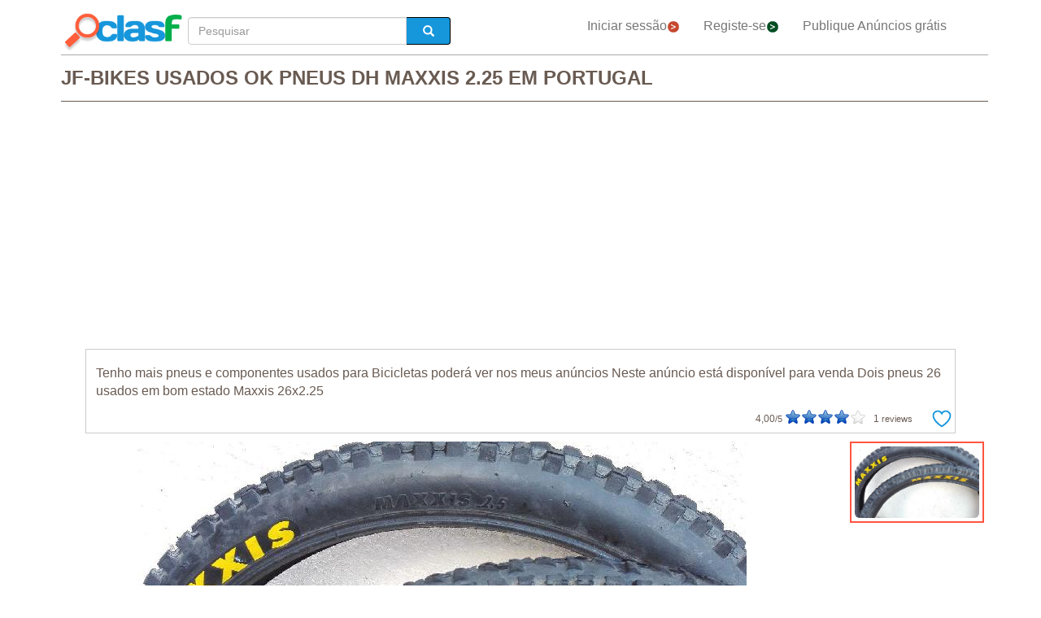

--- FILE ---
content_type: text/html; charset=utf-8
request_url: https://www.clasf.pt/jf-bikes-usados-ok-pneus-dh-maxxis-225-em-portugal-17692033/
body_size: 36574
content:




<!DOCTYPE html>
<html lang="pt" >
  <head>
    <meta charset="utf-8">
    <title>Jf-bikes usados ok pneus dh maxxis 2.25 em Portugal  | Clasf desporto</title>
    <link rel="manifest" href="/manifest.json">
    <link rel="icon" type="image/png" href="/static/img/favicon_clasf.ico" >
    <link rel="apple-touch-icon" href="/static/img/logoclasf_FB-02.jpg">
    <meta content="width=device-width, minimum-scale=1, maximum-scale=5,initial-scale=1" name="viewport" >
    <meta name="theme-color" content="#1696DB">
    <meta name="google-signin-client_id" content="50596556583-oa0jk43chrhma3o8r508p97o7mlkbrk2.apps.googleusercontent.com">
    
    
    <link rel="stylesheet" type="text/css" href="/static/gen/vendor_view_offer30.css?v=55.0">
    
    
    
    
  <meta name="Keywords" content="Jf-bikes usados ok pneus dh maxxis 2.25 em Portugal">
  <meta name="Description" content="Tenho mais pneus e componentes usados para bicicletas poderá ver nos meus anúncios neste anúncio está disponível para venda dois... Portugal - Desporto - 30,00 €">
  <link rel="canonical" href="https://www.clasf.pt/jf-bikes-usados-ok-pneus-dh-maxxis-225-em-portugal-17692033/">
  
  <meta property="og:title" content="JF-bikes Usados Ok Pneus DH Maxxis 2.25">
  <meta property="og:type" content="website">
  <meta property="og:image" content="https://img.clasf.pt/2023/05/23/JF-bikes-Usados-Ok-Pneus-DH-Maxxis-2-25-20230523151433.4532830015.jpg">
  <meta property="og:url" content="https://www.clasf.pt/jf-bikes-usados-ok-pneus-dh-maxxis-225-em-portugal-17692033/">


    
    <meta name="robots" content="index, follow">
    <meta name="googlebot" content="index, follow">

    
    <!-- Google Tag Manager -->
<script>(function(w,d,s,l,i){w[l]=w[l]||[];w[l].push({'gtm.start':
new Date().getTime(),event:'gtm.js'});var f=d.getElementsByTagName(s)[0],
j=d.createElement(s),dl=l!='dataLayer'?'&l='+l:'';j.async=true;j.src=
'https://www.googletagmanager.com/gtm.js?id='+i+dl;f.parentNode.insertBefore(j,f);
})(window,document,'script','dataLayer','GTM-5MJSN82');</script>
<!-- End Google Tag Manager -->
  </head>
  <body>
    

<script async="async" src="https://www.google.com/adsense/search/ads.js"></script>

<script async src="https://pagead2.googlesyndication.com/pagead/js/adsbygoogle.js?client=ca-pub-8722313941493388" crossorigin="anonymous"></script>


<!-- other head elements from your page -->

<script>
(function(g,o){g[o]=g[o]||function(){(g[o]['q']=g[o]['q']||[]).push(
  arguments)},g[o]['t']=1*new Date})(window,'_googCsa');
</script>

    <!-- Google Tag Manager (noscript) -->
<noscript><iframe src="https://www.googletagmanager.com/ns.html?id=GTM-5MJSN82"
height="0" width="0" style="display:none;visibility:hidden"></iframe></noscript>
<!-- End Google Tag Manager (noscript) -->
    
    <div id="general" class="container" >
      <div id="header" class="row">
        <div class="col-xs-12 col-md-12 header_right">
          <div class="row">
            <div class="col-xs-12 col-md-12">
              <nav id="barra_navegacion" class="navbar navbar-default">
                <div class="container-fluid">
                  <div class="navbar-header">
                    <button type="button" class="navbar-toggle collapsed" aria-label="colapsar" data-toggle="collapse" data-target="#bs-example-navbar-collapse-1" aria-expanded="false">
                      <span class="icon-bar"></span>
                      <span class="icon-bar"></span>
                      <span class="icon-bar"></span>
                    </button>
                    <div class="navbar-brand lalala" data-lelele="Lw=="><img loading="lazy" id="logo" src="/static/img/clasflogo.png" alt="Clasf Classificados - Anúncios classificados grátis em Portugal"></div>
                  </div>
                  <div class="collapse navbar-collapse" id="bs-example-navbar-collapse-1">
                    
  <ul class="nav bread">
    <li>
      <form action="/" method="post" id="search_form2" class="form-inline">
        <input type='hidden' name='csrfmiddlewaretoken' value='fOxXnkTGuc6amJufGJHJiMea1U5p1XfNtxvOZiKOcCduNWurLpnNaA3YwEL8QX0q' />
        <label class="sr-only" for="id_searchbox2">Pesquisar</label> 
        <div class="lupa">
          <div class="controls lupa input-group">
            <input type="text" name="searchbox2" class="form-control" autocomplete="off" placeholder="Pesquisar" maxlength="200" id="id_searchbox2" />      
	    
            <span class="input-group-addon botoni2"><i class="glyphicon glyphicon-search"></i></span>
          </div>
        </div>
      </form>
    </li>
  </ul>

                    <ul class="nav navbar-nav">
                    
		      <li><div class="lalala bcab" data-lelele="L2xvZ2luLw==">Iniciar sessão<img loading="lazy" src="/static/img/flechainicio.png" alt="Iniciar sessão"></div></li>
		      <li><div class="lalala bcab" id="register_head" data-lelele="L3JlZ2lzdGVyLw==">Registe-se<img loading="lazy" src="/static/img/flecharegistrate.png" alt="Registe-se"></div></li>
                    
                      <li><div class="lalala bcab" data-lelele="L3B1YmxpY2FyLWFudW5jaW8v">Publique Anúncios grátis</div></li>
                    </ul>
                  </div>
                </div>
              </nav>
            </div>
          </div>
        </div>
      </div>
      <div id="content">
      
    <div id="h1" data-luce="jf bikes usados ok pneus dh maxxis 225"></div>
    
    <script>
      var divh1 = document.getElementById('h1');
      var valorDataLuce = divh1.getAttribute('data-luce');
      var pageOptions = {
        "pubId": "partner-pub-4470182540755683", // Compruebe que este ID de cliente es el correcto.
        "styleId": "7134985809",
        'query' : valorDataLuce',
      };
      var adblock1 = {
        "container": "adsenseTop",
        "number" : 3
      };
      var adblock2 = {
        "container": "adsenseBottom",
        "number" : 3
      };
      _googCsa('ads', pageOptions, adblock1, adblock2);
    </script>
    

<div class="row bread2">
  <div class="col-md-offset-2 col-md-8 col-xs-12">
    <div id="searchbox_head" class="row">
      <form action="/" method="post" id="search_form" class="form-inline">
        <input type='hidden' name='csrfmiddlewaretoken' value='fOxXnkTGuc6amJufGJHJiMea1U5p1XfNtxvOZiKOcCduNWurLpnNaA3YwEL8QX0q' />
        <label class="sr-only" for="id_searchbox">Pesquisar</label> 
        <div class="col-md-4 col-xs-12 lupa">
          <div class="controls lupa input-group">
	     <input type="text" name="searchbox" class="form-control" autocomplete="off" placeholder="Pesquisar" maxlength="200" id="id_searchbox" />      
	     <span class="input-group-addon botoni"><i class="glyphicon glyphicon-search"></i></span>
	  </div>
	</div>
      </form>
    </div>
  </div>
</div>
<div class="ad_general">
  <div class="row">
    <div class="col-md-12 col-xs-12"><h1 class="title" style="width:100%;overflow:hidden">JF-BIKES USADOS OK PNEUS DH MAXXIS 2.25 EM PORTUGAL</h1></div> 
    <div class="col-md-12 col-xs-12 columna-derecha">
      <div class="lateral-derecho row">
        <div class="col-xs-12 col-md-12">
          <div class="more-less" id="descripcion">
            <div class="more-block" data-more="Ler mais" data-less="Encolher">Tenho mais pneus e componentes usados para Bicicletas poderá ver nos meus anúncios Neste anúncio está disponível para venda Dois pneus 26 usados em bom estado Maxxis 26x2.25</div>
            <div id="favourite_click" class="favorite">
              <div id="buttom_more_info">
                <div id="rating-box">
                  <p class="reviews"><span id="number-rating">4,00</span>/5 </p>
                  <div id="stars-base">
                    <div id="stars-ini">
                      <div id="stars-fin" style="width:80px">
                      
                        <span id="stars-fin-5" class="start-hover" title="5 / 5"></span>
                        <span id="stars-fin-4" class="start-hover" title="4 / 5"></span>
                        <span id="stars-fin-3" class="start-hover" title="3 / 5"></span>
                        <span id="stars-fin-2" class="start-hover" title="2 / 5"></span>
                        <span id="stars-fin-1" class="start-hover" title="1 / 5"></span>
                      
                      </div>
                    </div>
                  </div>
                  <p class="reviews"><span id="number-count" >1</span> reviews</p>
                </div>
              </div>
              <div id="favourite_ad" class="lalala" data-lelele="L2xvZ2luLz9uZXh0PS9hamF4X3NlbmRfZmF2b3VyaXRlLzE3NjkyMDMzLw==">
                <img loading="lazy" src="/static/img/corazon.png" alt="Adicionar aos seus anúncios favoritos" title="Adicionar aos seus anúncios favoritos">
              </div>
            </div>
          </div>
        </div>
      </div>
      <div class="row">  
        <div class="col-md-10 col-xs-12" data-active="https://img.clasf.pt/2023/05/23/JF-bikes-Usados-Ok-Pneus-DH-Maxxis-2-25-20230523151433.4532830015.jpg" data-contact="1">
          <div id="imagen_wrapper_clip">
            
            <picture>
              <img loading="lazy" class="img-product" src="https://img.clasf.pt/2023/05/23/JF-bikes-Usados-Ok-Pneus-DH-Maxxis-2-25-20230523151433.4532830015.jpg" alt="JF-bikes Usados Ok Pneus DH Maxxis 2.25">
            </picture>
            <noscript>
              <img loading="lazy" class="img-product" src="https://img.clasf.pt/2023/05/23/JF-bikes-Usados-Ok-Pneus-DH-Maxxis-2-25-20230523151433.4532830015.jpg" alt="JF-bikes Usados Ok Pneus DH Maxxis 2.25">
            </noscript>
            
          </div>
        </div>
        
        
        <div class="col-xs-3 col-md-2 miniatura lalala" data-lelele="L2pmLWJpa2VzLXVzYWRvcy1vay1wbmV1cy1kaC1tYXh4aXMtMjI1LWVtLXBvcnR1Z2FsLTE3NjkyMDMzLz9wPTE=" data-position="0" >
          <div class="mincontent marco">
            <img loading="lazy" class="imgcontent"  src="https://img.clasf.pt/2023/05/23/JF-bikes-Usados-Ok-Pneus-DH-Maxxis-2-25-20230523151433.4532830015.jpg" alt="JF-bikes Usados Ok Pneus DH Maxxis 2.25 0">
          </div>
        </div>
        
        
        <div id="report_form_box"></div>     
        
      </div>
      <div class="progress" id="loading"><img loading="lazy" src="/static/img/loading_photo.gif" alt="loading" title="loading" class="loading-image"></div>
      <div id="youtube_videos" class="row"></div>
    </div>

    <div class="col-md-offset-2 col-md-8 col-xs-12 contacto">
      <div class="row">
        <div class="col-md-6 col-xs-12">
          <div class="row">
            <div>
              <div class="offer-info-price price_container col-md-12 col-xs-12">
                <span class="resultado-info-price" style="font-size:18px;margin-top: 25px;">Preço: 
                30,00 <span style='font-size:14px;'>€</span></span>
              </div>
            </div>
          </div>
          
          <div class="row" id="email_click_top">
            <div class="botoncitol">
              <span>30,00 <span style='font-size:14px;'>€</span></span>
            </div>
            <div class="email_click botoncitor">
              <div class="lalala" data-lelele="I2VtYWlsX2NsaWNr">Contato</div>
            </div>
          </div>
          

          

          <span class="exito" id="exito"></span>
          

          

          <button id="report_spam" type="button" class="btn btn-default">DENUNCIAR ANÚNCIO</button>

        </div>

        <div class="col-md-6 col-xs-12 left-column">
          <div class="row">
            <div class="contact_email_title col-md-12 col-xs-12">
              <div class="email_click" id="email_click">
              CONTATO
              </div>
              <div class="contactformblock">
                
		<form id="contactform" method="POST" enctype="multipart/form-data">
                  <div class="row">
                    <div class="col-xs-offset-0 col-sm-offset-0 col-sm-12 contact_block">
                      <div class="row">
                        <div id="contact_field" class="col-xs-12 col-sm-12" data-id="17692033">17692033</div>
                        <input type='hidden' name='csrfmiddlewaretoken' value='fOxXnkTGuc6amJufGJHJiMea1U5p1XfNtxvOZiKOcCduNWurLpnNaA3YwEL8QX0q' />
                        <textarea name="text" cols="40" rows="10" class="col-xs-12 col-sm-12" placeholder="Estou interessado em..." required id="id_text">
</textarea>
                        <input type="text" name="name" class="col-xs-12 col-sm-12" placeholder="Nome:" maxlength="200" id="id_name" />
                        <input type="email" name="email" class="col-xs-12 col-sm-12" placeholder="Email:" required id="id_email" />
                        <input type="text" name="phone" class="col-xs-12 col-sm-12" placeholder="Telefone (opcional):" maxlength="200" id="id_phone" />
                        <input type="hidden" name="class_id" value="17692033" id="id_class_id" />
                        <div class="col-xs-12">
                          <div class="row">
                            <input class="col-xs-3 col-sm-1" required name="accept_policies" id="contactform_ap" value="1" type="checkbox" style="width: 30px;height: 30px;border: none;box-shadow: none;">
                            <div class="col-xs-9 col-sm-11 accept_policies" style="color: rgb(46, 100, 254); letter-spacing: 1.03px; padding-right: 0px;font-size:12px;text-align: left;"><span class="blanklalala" data-blanklelele="L2xlZ2FsLw==">Aceito os termos e condições e a política de privacidade</span></div>
                          </div>
                        </div>
                        <div class="captcha-container col-xs-12 col-sm-12">
                          <div id="captcha1_elem"></div>
                        </div>
                        <div class="contact_errors col-xs-12 col-sm-12"></div>
                        <div class="col-sm-offset-1 col-sm-10 col-xs-12">
                          <button class="btn btn-block btn-primary btn-contactform" type="button">ENVIAR MENSAGEM</button>
                        </div>
                        <div class="col-xs-12">
                          <div class="row">
                            
                            <p id="antifraude_box"> Evite fraudes contatando só com anúncios que são em sua localidade. Desconfíe de anúncios desde outro país, ou se as pessoas pedem a você pagar por MoneyGram/Western Union/Efecty sem garanto, não pague por adiantado. Recomendamos os nossos <a style="color: #0076be;" href="https://www.clasf.pt/novidades/38-descubra-as-nossas-dicas-de-seguranca" target="_blank">Conselhos de segurança</a>.</p>
                            
                          </div>
                        </div>
                      </div> 
                    </div>
                  </div>
                </form>
                
              </div>
            </div>
          </div> 
        </div>
      </div>
    </div>

    <div id="publi_afs" class="col-md-12 col-xs-12">
    </div>

  </div>

  <div id="adsenseTop" style="width: 100%;"></div>   

  <div id="related_user" style="margin: 0 auto 15px;">
    
    <p class="rel_main_title">Anúncios Relacionados</p>

    

    
    <div class="row offer">
      <div class="offer-logo col-md-4 col-sm-5 col-xs-12 lalala" data-lelele="L3BuZXVzLWJteC1taWNoZWxpbi0yMHgyMTI1LWFudGlnb3Mtb3JpZ2luYWlzLWVtLXBvcnR1Z2FsLTEwOTI2MTMxLw==">
        <picture>
          <img loading="lazy" src="https://img.clasf.pt/2021/01/16/Pneus-BMX-Michelin-20x2-125-Antigos-Originais-20210116074718.8926760015.jpg" alt="Pneus bmx michelin 20x2.125 antigos originais" class="imglist">
        </picture>
        <noscript>
          <img loading="lazy" src="https://img.clasf.pt/2021/01/16/Pneus-BMX-Michelin-20x2-125-Antigos-Originais-20210116074718.8926760015.jpg" alt="Pneus bmx michelin 20x2.125 antigos originais" class="imglist">
        </noscript>
      </div>
      <div class="col-md-8 col-sm-7 col-xs-12 offer-desc">
        <div class="row">
          <div class="offer-title col-md-10 col-xs-12">
            <a title="Pneus bmx michelin 20x2.125 antigos originais"  href="/pneus-bmx-michelin-20x2125-antigos-originais-em-portugal-10926131/">Pneus bmx michelin 20x2.125 antigos originais</a>
          </div>
        </div>
      </div>
      <div class="col-md-8 col-sm-7 col-xs-12 offer-desc">
        <div class="row">
          <div class="location col-md-12">
            Portugal (Todas as cidades)
          </div>
          <div class="price col-md-12">60,0 €</div>
        </div>
      </div>
      <div class="comprar lalala" data-lelele="L3BuZXVzLWJteC1taWNoZWxpbi0yMHgyMTI1LWFudGlnb3Mtb3JpZ2luYWlzLWVtLXBvcnR1Z2FsLTEwOTI2MTMxLw==">Ver produto</div>
      <div class="col-md-12 col-sm-7 col-xs-12 offer-desc">
        <div class="row">
          <div class="more-button col-md-12 col-xs-12" style="display:none;"><b>[Ler mais]</b></div>
          <div class="less-button col-xs-12 col-xs-12" style="display:none;"><b>[Encolher]</b></div>
        </div>
      </div>
    </div>

    

    
    
    <div class="row offer">
      <div class="offer-logo col-md-4 col-sm-5 col-xs-12 lalala" data-lelele="LzIwMTktY2Fubm9uZGFsZS1zY2FscGVsLXNpLWNhcmJvbi0zLWVtLXNhbnRhLWNydXotc2V0w7piYWwtOTE2NDg2Mi8=">
        <picture>
          <img loading="lazy" src="/static/img/caticons/bicicleta.png" alt="2019 cannondale scalpel si carbon 3" class="imglist">
        </picture>
        <noscript>
          <img loading="lazy" src="/static/img/caticons/bicicleta.png" alt="2019 cannondale scalpel si carbon 3" class="imglist">
        </noscript>
      </div>
      <div class="col-md-8 col-sm-7 col-xs-12 offer-desc">
        <div class="row">
          <div class="offer-title col-md-10 col-xs-12">
            <a title="2019 cannondale scalpel si carbon 3"  href="/2019-cannondale-scalpel-si-carbon-3-em-santa-cruz-setúbal-9164862/">2019 cannondale scalpel si carbon 3</a>
          </div>
        </div>
      </div>
      <div class="col-md-8 col-sm-7 col-xs-12 offer-desc">
        <div class="row">
          <div class="location col-md-12">
            Santa Cruz-Setúbal (Setúbal)
          </div>
          <div class="price col-md-12">2.750,0 €</div>
        </div>
      </div>
      <div class="comprar lalala" data-lelele="LzIwMTktY2Fubm9uZGFsZS1zY2FscGVsLXNpLWNhcmJvbi0zLWVtLXNhbnRhLWNydXotc2V0w7piYWwtOTE2NDg2Mi8=">Ver produto</div>
      <div class="col-md-12 col-sm-7 col-xs-12 offer-desc">
        <div class="row">
          <div class="more-button col-md-12 col-xs-12" style="display:none;"><b>[Ler mais]</b></div>
          <div class="less-button col-xs-12 col-xs-12" style="display:none;"><b>[Encolher]</b></div>
        </div>
      </div>
    </div>

    

    
    
    <div class="row offer">
      <div class="offer-logo col-md-4 col-sm-5 col-xs-12 lalala" data-lelele="L25vdm8tMjAyMC1zY290dC1nYW1ibGVyLTkwMC10dW5lZC1lbS1wb3J0dWdhbC05Nzk4NTM3Lw==">
        <picture>
          <img loading="lazy" src="https://img.clasf.pt/2019/12/30/novo-2020-scott-gambler-900-tuned-portugal-201912300700131948360000.jpg" alt="Novo 2020 scott gambler 900 tuned" class="imglist">
        </picture>
        <noscript>
          <img loading="lazy" src="https://img.clasf.pt/2019/12/30/novo-2020-scott-gambler-900-tuned-portugal-201912300700131948360000.jpg" alt="Novo 2020 scott gambler 900 tuned" class="imglist">
        </noscript>
      </div>
      <div class="col-md-8 col-sm-7 col-xs-12 offer-desc">
        <div class="row">
          <div class="offer-title col-md-10 col-xs-12">
            <a title="Novo 2020 scott gambler 900 tuned"  href="/novo-2020-scott-gambler-900-tuned-em-portugal-9798537/">Novo 2020 scott gambler 900 tuned</a>
          </div>
        </div>
      </div>
      <div class="col-md-8 col-sm-7 col-xs-12 offer-desc">
        <div class="row">
          <div class="location col-md-12">
            Portugal (Todas as cidades)
          </div>
          <div class="price col-md-12">5.200,0 €</div>
        </div>
      </div>
      <div class="comprar lalala" data-lelele="L25vdm8tMjAyMC1zY290dC1nYW1ibGVyLTkwMC10dW5lZC1lbS1wb3J0dWdhbC05Nzk4NTM3Lw==">Ver produto</div>
      <div class="col-md-12 col-sm-7 col-xs-12 offer-desc">
        <div class="row">
          <div class="more-button col-md-12 col-xs-12" style="display:none;"><b>[Ler mais]</b></div>
          <div class="less-button col-xs-12 col-xs-12" style="display:none;"><b>[Encolher]</b></div>
        </div>
      </div>
    </div>

    

    
    
    <div class="row offer">
      <div class="offer-logo col-md-4 col-sm-5 col-xs-12 lalala" data-lelele="LzIwMjMtc3BlY2lhbGl6ZWQtdHVyYm8tbGV2by1jb21wLWFsbG95LWVtLXBvcnR1Z2FsLTE1MTc3NTc4Lw==">
        <picture>
          <img loading="lazy" src="https://img.clasf.pt/2023/02/04/2023-specialized-turbo-levo-comp-alloy-portugal-202302040938197410390000.jpg" alt="2023 specialized turbo levo comp alloy" class="imglist">
        </picture>
        <noscript>
          <img loading="lazy" src="https://img.clasf.pt/2023/02/04/2023-specialized-turbo-levo-comp-alloy-portugal-202302040938197410390000.jpg" alt="2023 specialized turbo levo comp alloy" class="imglist">
        </noscript>
      </div>
      <div class="col-md-8 col-sm-7 col-xs-12 offer-desc">
        <div class="row">
          <div class="offer-title col-md-10 col-xs-12">
            <a title="2023 specialized turbo levo comp alloy"  href="/2023-specialized-turbo-levo-comp-alloy-em-portugal-15177578/">2023 specialized turbo levo comp alloy</a>
          </div>
        </div>
      </div>
      <div class="col-md-8 col-sm-7 col-xs-12 offer-desc">
        <div class="row">
          <div class="location col-md-12">
            Portugal (Todas as cidades)
          </div>
          <div class="price col-md-12">5.900,0 €</div>
        </div>
      </div>
      <div class="comprar lalala" data-lelele="LzIwMjMtc3BlY2lhbGl6ZWQtdHVyYm8tbGV2by1jb21wLWFsbG95LWVtLXBvcnR1Z2FsLTE1MTc3NTc4Lw==">Ver produto</div>
      <div class="col-md-12 col-sm-7 col-xs-12 offer-desc">
        <div class="row">
          <div class="more-button col-md-12 col-xs-12" style="display:none;"><b>[Ler mais]</b></div>
          <div class="less-button col-xs-12 col-xs-12" style="display:none;"><b>[Encolher]</b></div>
        </div>
      </div>
    </div>

    

    
    
    
  </div>
  <div style="clear:both"></div>

  <div id="adsenseBottom" style="width: 100%;"></div>   

  
  <div class="related_ts">
    <div class="newrelatedtitle">Outros usuários também viram</div>
    
    <a class="eventtop" title="desporto" href="/q/desporto/">desporto</a>
    
    <a class="eventtop" title="bicicleta desporto" href="/q/bicicleta-desporto/">bicicleta desporto</a>
    
    <a class="eventtop" title="roupa desporto" href="/q/roupa-desporto/">roupa desporto</a>
    
    <a class="eventtop" title="bandas elasticas desporto" href="/q/bandas-elasticas-desporto/">bandas elasticas desporto</a>
    
    <a class="eventtop" title="sacos desporto" href="/q/sacos-desporto/">sacos desporto</a>
    
    <a class="eventtop" title="luvas desporto btt ciclismo" href="/q/luvas-desporto-btt-ciclismo/">luvas desporto btt ciclismo</a>
    
    <a class="eventtop" title="saco desporto viagem grande" href="/q/saco-desporto-viagem-grande/">saco desporto viagem grande</a>
    
    <a class="eventtop" title="saco desporto preto" href="/q/saco-desporto-preto/">saco desporto preto</a>
    
    <a class="eventtop" title="troley desporto viagem" href="/q/troley-desporto-viagem/">troley desporto viagem</a>
    
    <a class="eventtop" title="desporto casual" href="/q/desporto-casual/">desporto casual</a>
    
    <a class="eventtop" title="sacos desporto adidas" href="/q/sacos-desporto-adidas/">sacos desporto adidas</a>
    
    <a class="eventtop" title="joelheiras cotoveleiras desporto" href="/q/joelheiras-cotoveleiras-desporto/">joelheiras cotoveleiras desporto</a>
    
    <a class="eventtop" title="sacos desporto joma bag" href="/q/sacos-desporto-joma-bag/">sacos desporto joma bag</a>
    
    <a class="eventtop" title="saco desporto" href="/q/saco-desporto/">saco desporto</a>
    
    <a class="eventtop" title="saco desporto viagem" href="/q/saco-desporto-viagem/">saco desporto viagem</a>
    
    <a class="eventtop" title="casaco desporto" href="/q/casaco-desporto/">casaco desporto</a>
    
    <a class="eventtop" title="camisolas kits desporto" href="/q/camisolas-kits-desporto/">camisolas kits desporto</a>
    
    <a class="eventtop" title="sacos desporto dakine" href="/q/sacos-desporto-dakine/">sacos desporto dakine</a>
    
    <a class="eventtop" title="top desporto rock" href="/q/top-desporto-rock/">top desporto rock</a>
    
    <a class="eventtop" title="colete desporto" href="/q/colete-desporto/">colete desporto</a>
    
    <a class="eventtop" title="sacos desporto helly" href="/q/sacos-desporto-helly/">sacos desporto helly</a>
    
    <a class="eventtop" title="autocolantes desporto" href="/q/autocolantes-desporto/">autocolantes desporto</a>
    
    <a class="eventtop" title="botas desporto" href="/q/botas-desporto/">botas desporto</a>
    
    <a class="eventtop" title="culos desporto" href="/q/culos-desporto/">culos desporto</a>
    
    <a class="eventtop" title="calcoes desporto nike" href="/q/calcoes-desporto-nike/">calcoes desporto nike</a>
    
    <a class="eventtop" title="calcao t shirt desporto" href="/q/calcao-t-shirt-desporto/">calcao t shirt desporto</a>
    
    <a class="eventtop" title="luvas desporto" href="/q/luvas-desporto/">luvas desporto</a>
    
    <a class="eventtop" title="botas desporto nautico" href="/q/botas-desporto-nautico/">botas desporto nautico</a>
    
    <a class="eventtop" title="sacos desporto high" href="/q/sacos-desporto-high/">sacos desporto high</a>
    
    <a class="eventtop" title="calcao desporto" href="/q/calcao-desporto/">calcao desporto</a>
    
    <a class="eventtop" title="calcoes desporto" href="/q/calcoes-desporto/">calcoes desporto</a>
    
    <a class="eventtop" title="sacos desporto sportline" href="/q/sacos-desporto-sportline/">sacos desporto sportline</a>
    
    <a class="eventtop" title="sutias desporto top" href="/q/sutias-desporto-top/">sutias desporto top</a>
    
    <a class="eventtop" title="sacos desporto sports" href="/q/sacos-desporto-sports/">sacos desporto sports</a>
    
    <a class="eventtop" title="fato desporto" href="/q/fato-desporto/">fato desporto</a>
    
    <a class="eventtop" title="proteccoes fazer desporto" href="/q/proteccoes-fazer-desporto/">proteccoes fazer desporto</a>
    
    <a class="eventtop" title="sapatilhas desporto go" href="/q/sapatilhas-desporto-go/">sapatilhas desporto go</a>
    
    <a class="eventtop" title="sapatilhas desporto nike" href="/q/sapatilhas-desporto-nike/">sapatilhas desporto nike</a>
    
    <a class="eventtop" title="casaco desporto adidas" href="/q/casaco-desporto-adidas/">casaco desporto adidas</a>
    
    <a class="eventtop" title="corsarios desporto" href="/q/corsarios-desporto/">corsarios desporto</a>
    
    <a class="eventtop" title="sacos desporto joma" href="/q/sacos-desporto-joma/">sacos desporto joma</a>
    
    <a class="eventtop" title="calcoes desporto adidas" href="/q/calcoes-desporto-adidas/">calcoes desporto adidas</a>
    
    <a class="eventtop" title="sutias desporto skins plus" href="/q/sutias-desporto-skins-plus/">sutias desporto skins plus</a>
    
    <a class="eventtop" title="sutias desporto soft" href="/q/sutias-desporto-soft/">sutias desporto soft</a>
    
    <a class="eventtop" title="mochila saco desporto" href="/q/mochila-saco-desporto/">mochila saco desporto</a>
    
    <a class="eventtop" title="saco desporto nike" href="/q/saco-desporto-nike/">saco desporto nike</a>
    
    <a class="eventtop" title="sacos desporto high gym" href="/q/sacos-desporto-high-gym/">sacos desporto high gym</a>
    
    <a class="eventtop" title="sutias desporto joma sleeveless" href="/q/sutias-desporto-joma-sleeveless/">sutias desporto joma sleeveless</a>
    
    <a class="eventtop" title="saco desporto tribord" href="/q/saco-desporto-tribord/">saco desporto tribord</a>
    
    <a class="eventtop" title="saco desporto viagem nike" href="/q/saco-desporto-viagem-nike/">saco desporto viagem nike</a>
    
    <a class="eventtop" title="lanterna desporto" href="/q/lanterna-desporto/">lanterna desporto</a>
    
  </div>
  

  

</div>
<form id="reportform" method="POST" enctype="multipart/form-data">
  <!-- Modal -->
  <div class="modal fade" id="myModal2" tabindex="-1" role="dialog" aria-labelledby="myModal2" aria-hidden="true">
    <div class="modal-dialog">
      <div class="modal-content">
        <div class="modal-header">
          <h4 class="modal-title">Denunciar JF-bikes Usados Ok Pneus DH Maxxis 2.25</h4>
        </div>
        <div class="modal-body2">
          <input type='hidden' name='csrfmiddlewaretoken' value='fOxXnkTGuc6amJufGJHJiMea1U5p1XfNtxvOZiKOcCduNWurLpnNaA3YwEL8QX0q' />
          
          <fieldset>
            <div class="control-group" id="report_form">
               <div class="formjs contenido_ilegal" data-id="17692033" data-value="contenido_ilegal"><img loading="lazy" src="/static/img/bin.png" alt="Eliminar"> Eliminar</div>
               
               <div class="formjs reclamar lalala" data-lelele="L2xvZ2luX3JlY2xhaW0vMTc2OTIwMzMv"><img loading="lazy" src="/static/img/file.png" alt="Esse anúncio é seu?"> Esse anúncio é seu?</div>
               
               
	       <div class="formjs vendido" data-id="17692033" data-value="vendido"><img loading="lazy" src="/static/img/handshake.png" alt="Já foi vendido"> Já foi vendido</div>
	       <div class="formjs otros" data-id="17692033" data-value="otros"><img loading="lazy" src="/static/img/more.png" alt="Outros"> Outros</div>
            </div>
            <div class="control-group msg">
              <label for="id_message_text" class="control-label">Mensagem</label>
              <div class="controls"><textarea name="message_text" cols="25" rows="10" id="id_message_text">
</textarea></div>
            </div>
            <div class="report_errors"></div>
          </fieldset>
          <input type="hidden" name="ad_id" value="17692033" id="id_ad_id" />
        </div>
        <div class="modal-footer">
          <button type="button" class="btn btn-default" data-dismiss="modal">Fechar</button>
          <button data-id="17692033" data-value="otros" id="send_report_button" type="button" class="btn btn-primary">Denunciar</button>
        </div>
      </div><!-- /.modal-content -->
    </div><!-- /.modal-dialog -->
  </div><!-- /.modal -->
</form>



      </div>
      <div style="clear:both"></div>
      <div id="footer" class="row">
        <div class="row flecha_subir">
          <div class="lalala" data-lelele="I3RvcA==">
            <img loading="lazy" src="/static/img/flechasubir.png" alt="top">
            <noscript>
              <img loading="lazy" src="/static/img/flechasubir.png" alt="top">
            </noscript>
          </div>
        </div>
        <div id="footer-right" class="col-md-4 col-sm-6 col-xs-12" >
          <p><strong>Informações úteis:</strong></p>
          <ul>
                        
	    <li class="foot"><div class="lalala" data-lelele="L2ZhcXMv">Ajuda</div></li>
            
                        
            <li class="foot"><div class="lalala" data-lelele="aHR0cHM6Ly93d3cuY2xhc2YucHQvbm92aWRhZGVzLzExMS1uYW8tY2FpYS1lbS1lbmdhbm9z">Conselhos de segurança</div></li>
            
	    <li class="foot"><a href='/legal/' title="Política de Privacidade">Política de Privacidade</a></li>
	    <li class="foot"><div class="lalala" data-lelele="bWFpbHRvOmNvbnRhY3RfcHRAY2xhc2YuY29t">Contato</div></li>
	    <li class="foot"><div class="lalala" data-lelele="L2Fib3V0LXVzLw==">Acerca de nós</div></li>
	    <li class="foot"><div class="lalala" data-lelele="L3Nob3BzLw==">Visite as lojas virtuais</div></li>
            
          </ul>
        </div>
        <div id="footer-center" class="col-md-4 col-sm-6 col-xs-12">
          <p><strong>CLASF Características:</strong></p>
          <ul>
            <li class="foot"><div class="lalala" data-lelele="L3B1YmxpY2FyLWFudW5jaW8v">Publique Anúncios grátis</div></li>
            
	    <li class="foot"><div class="lalala" data-lelele="L2xvZ2luLw==">Iniciar sessão</div></li>
	    <li class="foot"><div id="register_footer" class="lalala" data-lelele="L3JlZ2lzdGVyLw==">Registe-se</div></li>
                    
	    <li class="foot"><div class="lalala" data-lelele="L2hvdy10by1wYXJ0bmVyLw==">Como se associar a Clasf</div></li>
          </ul>
        </div>
        <div id="footer-left" class="col-md-4 col-xs-12">
          <p><strong>CLASF redes sociais:</strong></p>
          <ul>
            
            <li class="foot"><a target="_blank" class="blog" href="https://www.clasf.pt/novidades/" title="Clasf Notícias" rel="publisher"><img loading="lazy" width="12" alt="Icon Blog Clasf" src="/static/img/favicon_clasf.ico"> Visite nosso Blog</a></li>
            
            <li class="foot">
            
	    <div class="blanklalala" data-blanklelele="aHR0cHM6Ly93d3cuZmFjZWJvb2suY29tL3NoYXJlci5waHA/dT1odHRwczovL3d3dy5jbGFzZi5wdA=="><img loading="lazy" width="12" alt="Icon share" src="/static/img/list_facebook.gif"> Partilhar no Facebook</div>
            
            </li>
            <li class="foot">
            
	    <div class="blanklalala" data-blanklelele="aHR0cHM6Ly90d2l0dGVyLmNvbS9zaGFyZT91cmw9aHR0cHM6Ly93d3cuY2xhc2YucHQ="><img loading="lazy" width="12" alt="Partilhar no Twitter" src="/static/img/list_twitter.gif"> Partilhar no Twitter</div>
            
            </li>
          </ul>
        </div>
        
      </div>
      <div class="row footer2">
        <p>Clasf Classificados - Anúncios classificados grátis em Portugal  -  copyright &copy;2025 www.clasf.pt.</p>
        
      </div>
    </div>
    
    
    
    
    
    
    
    <script src="/static/gen/vendor_view_offer30.js?v=53.8"></script>
    
    
    <script type="application/ld+json">
      { "@context" : "http://schema.org",
        "@type" : "Organization",
        "url" : "https://www.clasf.pt",
        "name" : "Clasf Portugal",
        "logo" : "https://www.clasf.pt/static/img/clasflogo.png"
      }
    </script>
    
    
<script type='application/ld+json'>
  {
    "@context":"https://schema.org",
    "@type":"BreadcrumbList",
    "itemListElement":[
      {"@type":"ListItem",
      "position":1,
      "name":"🔴 Anúncios classificados",
      "item":"https://www.clasf.pt/"
      },
      {"@type":"ListItem",
      "position":2,
      "name":"🔴 Desporto",
      "item":"https://www.clasf.pt/todas-cidades/desporto/"
      },
      {"@type":"ListItem",
      "position":3,
      "name":"🔴 JF-bikes Usados Ok Pneus DH Maxxis 2.25",
      "item":"https://www.clasf.pt/jf-bikes-usados-ok-pneus-dh-maxxis-225-em-portugal-17692033/"
      }
    ]
  }
</script>
<script type="application/ld+json">
  {
    "@context": "https://schema.org",
    "@type": "Product",
    "aggregateRating": {
      "@type": "AggregateRating",
      "ratingValue": "4,0",
      "reviewCount": "1"
    },
    "description": "Tenho mais pneus e componentes usados para Bicicletas poderá ver nos meus anúncios Neste anúncio está disponível para venda Dois pneus 26 usados em bom estado Maxxis 26x2.25",
    "name": "JF-bikes Usados Ok Pneus DH Maxxis 2.25",
    
    "image": ["https://img.clasf.pt/2023/05/23/JF-bikes-Usados-Ok-Pneus-DH-Maxxis-2-25-20230523151433.4532830015.jpg"],
    
    "sku": "1",
    "offers": {
      "@type": "Offer",
      "availability": "http://schema.org/InStock",
      "url": "https://www.clasf.pt/jf-bikes-usados-ok-pneus-dh-maxxis-225-em-portugal-17692033/",
      "priceValidUntil": "2025-12-14",
      "price": "30.00",
      "priceCurrency": "EUR"
    }
  }
</script>
<script>
  var onloadCallback = function() {
    grecaptcha.render('captcha1_elem', {
      'sitekey' : '6LeEFhQUAAAAAIherS9cWStkJ5M_u7jP0gPq5sxD',
      'theme' : 'light',
      'width' : '' + $('.contact_email_title').width()+30
    });
  };
  
</script>
<script src="https://www.google.com/recaptcha/api.js?onload=onloadCallback&render=explicit&hl=pt" async defer></script>

<script async  data-pin-hover="true" src="//assets.pinterest.com/js/pinit.js"></script>


    

    
   <!-- Begin TradeTracker SuperTag Code -->
  </body>
</html>


--- FILE ---
content_type: text/html; charset=utf-8
request_url: https://www.google.com/recaptcha/api2/anchor?ar=1&k=6LeEFhQUAAAAAIherS9cWStkJ5M_u7jP0gPq5sxD&co=aHR0cHM6Ly93d3cuY2xhc2YucHQ6NDQz&hl=pt&v=TkacYOdEJbdB_JjX802TMer9&theme=light&size=normal&anchor-ms=20000&execute-ms=15000&cb=3xj4xkajzmca
body_size: 46076
content:
<!DOCTYPE HTML><html dir="ltr" lang="pt"><head><meta http-equiv="Content-Type" content="text/html; charset=UTF-8">
<meta http-equiv="X-UA-Compatible" content="IE=edge">
<title>reCAPTCHA</title>
<style type="text/css">
/* cyrillic-ext */
@font-face {
  font-family: 'Roboto';
  font-style: normal;
  font-weight: 400;
  src: url(//fonts.gstatic.com/s/roboto/v18/KFOmCnqEu92Fr1Mu72xKKTU1Kvnz.woff2) format('woff2');
  unicode-range: U+0460-052F, U+1C80-1C8A, U+20B4, U+2DE0-2DFF, U+A640-A69F, U+FE2E-FE2F;
}
/* cyrillic */
@font-face {
  font-family: 'Roboto';
  font-style: normal;
  font-weight: 400;
  src: url(//fonts.gstatic.com/s/roboto/v18/KFOmCnqEu92Fr1Mu5mxKKTU1Kvnz.woff2) format('woff2');
  unicode-range: U+0301, U+0400-045F, U+0490-0491, U+04B0-04B1, U+2116;
}
/* greek-ext */
@font-face {
  font-family: 'Roboto';
  font-style: normal;
  font-weight: 400;
  src: url(//fonts.gstatic.com/s/roboto/v18/KFOmCnqEu92Fr1Mu7mxKKTU1Kvnz.woff2) format('woff2');
  unicode-range: U+1F00-1FFF;
}
/* greek */
@font-face {
  font-family: 'Roboto';
  font-style: normal;
  font-weight: 400;
  src: url(//fonts.gstatic.com/s/roboto/v18/KFOmCnqEu92Fr1Mu4WxKKTU1Kvnz.woff2) format('woff2');
  unicode-range: U+0370-0377, U+037A-037F, U+0384-038A, U+038C, U+038E-03A1, U+03A3-03FF;
}
/* vietnamese */
@font-face {
  font-family: 'Roboto';
  font-style: normal;
  font-weight: 400;
  src: url(//fonts.gstatic.com/s/roboto/v18/KFOmCnqEu92Fr1Mu7WxKKTU1Kvnz.woff2) format('woff2');
  unicode-range: U+0102-0103, U+0110-0111, U+0128-0129, U+0168-0169, U+01A0-01A1, U+01AF-01B0, U+0300-0301, U+0303-0304, U+0308-0309, U+0323, U+0329, U+1EA0-1EF9, U+20AB;
}
/* latin-ext */
@font-face {
  font-family: 'Roboto';
  font-style: normal;
  font-weight: 400;
  src: url(//fonts.gstatic.com/s/roboto/v18/KFOmCnqEu92Fr1Mu7GxKKTU1Kvnz.woff2) format('woff2');
  unicode-range: U+0100-02BA, U+02BD-02C5, U+02C7-02CC, U+02CE-02D7, U+02DD-02FF, U+0304, U+0308, U+0329, U+1D00-1DBF, U+1E00-1E9F, U+1EF2-1EFF, U+2020, U+20A0-20AB, U+20AD-20C0, U+2113, U+2C60-2C7F, U+A720-A7FF;
}
/* latin */
@font-face {
  font-family: 'Roboto';
  font-style: normal;
  font-weight: 400;
  src: url(//fonts.gstatic.com/s/roboto/v18/KFOmCnqEu92Fr1Mu4mxKKTU1Kg.woff2) format('woff2');
  unicode-range: U+0000-00FF, U+0131, U+0152-0153, U+02BB-02BC, U+02C6, U+02DA, U+02DC, U+0304, U+0308, U+0329, U+2000-206F, U+20AC, U+2122, U+2191, U+2193, U+2212, U+2215, U+FEFF, U+FFFD;
}
/* cyrillic-ext */
@font-face {
  font-family: 'Roboto';
  font-style: normal;
  font-weight: 500;
  src: url(//fonts.gstatic.com/s/roboto/v18/KFOlCnqEu92Fr1MmEU9fCRc4AMP6lbBP.woff2) format('woff2');
  unicode-range: U+0460-052F, U+1C80-1C8A, U+20B4, U+2DE0-2DFF, U+A640-A69F, U+FE2E-FE2F;
}
/* cyrillic */
@font-face {
  font-family: 'Roboto';
  font-style: normal;
  font-weight: 500;
  src: url(//fonts.gstatic.com/s/roboto/v18/KFOlCnqEu92Fr1MmEU9fABc4AMP6lbBP.woff2) format('woff2');
  unicode-range: U+0301, U+0400-045F, U+0490-0491, U+04B0-04B1, U+2116;
}
/* greek-ext */
@font-face {
  font-family: 'Roboto';
  font-style: normal;
  font-weight: 500;
  src: url(//fonts.gstatic.com/s/roboto/v18/KFOlCnqEu92Fr1MmEU9fCBc4AMP6lbBP.woff2) format('woff2');
  unicode-range: U+1F00-1FFF;
}
/* greek */
@font-face {
  font-family: 'Roboto';
  font-style: normal;
  font-weight: 500;
  src: url(//fonts.gstatic.com/s/roboto/v18/KFOlCnqEu92Fr1MmEU9fBxc4AMP6lbBP.woff2) format('woff2');
  unicode-range: U+0370-0377, U+037A-037F, U+0384-038A, U+038C, U+038E-03A1, U+03A3-03FF;
}
/* vietnamese */
@font-face {
  font-family: 'Roboto';
  font-style: normal;
  font-weight: 500;
  src: url(//fonts.gstatic.com/s/roboto/v18/KFOlCnqEu92Fr1MmEU9fCxc4AMP6lbBP.woff2) format('woff2');
  unicode-range: U+0102-0103, U+0110-0111, U+0128-0129, U+0168-0169, U+01A0-01A1, U+01AF-01B0, U+0300-0301, U+0303-0304, U+0308-0309, U+0323, U+0329, U+1EA0-1EF9, U+20AB;
}
/* latin-ext */
@font-face {
  font-family: 'Roboto';
  font-style: normal;
  font-weight: 500;
  src: url(//fonts.gstatic.com/s/roboto/v18/KFOlCnqEu92Fr1MmEU9fChc4AMP6lbBP.woff2) format('woff2');
  unicode-range: U+0100-02BA, U+02BD-02C5, U+02C7-02CC, U+02CE-02D7, U+02DD-02FF, U+0304, U+0308, U+0329, U+1D00-1DBF, U+1E00-1E9F, U+1EF2-1EFF, U+2020, U+20A0-20AB, U+20AD-20C0, U+2113, U+2C60-2C7F, U+A720-A7FF;
}
/* latin */
@font-face {
  font-family: 'Roboto';
  font-style: normal;
  font-weight: 500;
  src: url(//fonts.gstatic.com/s/roboto/v18/KFOlCnqEu92Fr1MmEU9fBBc4AMP6lQ.woff2) format('woff2');
  unicode-range: U+0000-00FF, U+0131, U+0152-0153, U+02BB-02BC, U+02C6, U+02DA, U+02DC, U+0304, U+0308, U+0329, U+2000-206F, U+20AC, U+2122, U+2191, U+2193, U+2212, U+2215, U+FEFF, U+FFFD;
}
/* cyrillic-ext */
@font-face {
  font-family: 'Roboto';
  font-style: normal;
  font-weight: 900;
  src: url(//fonts.gstatic.com/s/roboto/v18/KFOlCnqEu92Fr1MmYUtfCRc4AMP6lbBP.woff2) format('woff2');
  unicode-range: U+0460-052F, U+1C80-1C8A, U+20B4, U+2DE0-2DFF, U+A640-A69F, U+FE2E-FE2F;
}
/* cyrillic */
@font-face {
  font-family: 'Roboto';
  font-style: normal;
  font-weight: 900;
  src: url(//fonts.gstatic.com/s/roboto/v18/KFOlCnqEu92Fr1MmYUtfABc4AMP6lbBP.woff2) format('woff2');
  unicode-range: U+0301, U+0400-045F, U+0490-0491, U+04B0-04B1, U+2116;
}
/* greek-ext */
@font-face {
  font-family: 'Roboto';
  font-style: normal;
  font-weight: 900;
  src: url(//fonts.gstatic.com/s/roboto/v18/KFOlCnqEu92Fr1MmYUtfCBc4AMP6lbBP.woff2) format('woff2');
  unicode-range: U+1F00-1FFF;
}
/* greek */
@font-face {
  font-family: 'Roboto';
  font-style: normal;
  font-weight: 900;
  src: url(//fonts.gstatic.com/s/roboto/v18/KFOlCnqEu92Fr1MmYUtfBxc4AMP6lbBP.woff2) format('woff2');
  unicode-range: U+0370-0377, U+037A-037F, U+0384-038A, U+038C, U+038E-03A1, U+03A3-03FF;
}
/* vietnamese */
@font-face {
  font-family: 'Roboto';
  font-style: normal;
  font-weight: 900;
  src: url(//fonts.gstatic.com/s/roboto/v18/KFOlCnqEu92Fr1MmYUtfCxc4AMP6lbBP.woff2) format('woff2');
  unicode-range: U+0102-0103, U+0110-0111, U+0128-0129, U+0168-0169, U+01A0-01A1, U+01AF-01B0, U+0300-0301, U+0303-0304, U+0308-0309, U+0323, U+0329, U+1EA0-1EF9, U+20AB;
}
/* latin-ext */
@font-face {
  font-family: 'Roboto';
  font-style: normal;
  font-weight: 900;
  src: url(//fonts.gstatic.com/s/roboto/v18/KFOlCnqEu92Fr1MmYUtfChc4AMP6lbBP.woff2) format('woff2');
  unicode-range: U+0100-02BA, U+02BD-02C5, U+02C7-02CC, U+02CE-02D7, U+02DD-02FF, U+0304, U+0308, U+0329, U+1D00-1DBF, U+1E00-1E9F, U+1EF2-1EFF, U+2020, U+20A0-20AB, U+20AD-20C0, U+2113, U+2C60-2C7F, U+A720-A7FF;
}
/* latin */
@font-face {
  font-family: 'Roboto';
  font-style: normal;
  font-weight: 900;
  src: url(//fonts.gstatic.com/s/roboto/v18/KFOlCnqEu92Fr1MmYUtfBBc4AMP6lQ.woff2) format('woff2');
  unicode-range: U+0000-00FF, U+0131, U+0152-0153, U+02BB-02BC, U+02C6, U+02DA, U+02DC, U+0304, U+0308, U+0329, U+2000-206F, U+20AC, U+2122, U+2191, U+2193, U+2212, U+2215, U+FEFF, U+FFFD;
}

</style>
<link rel="stylesheet" type="text/css" href="https://www.gstatic.com/recaptcha/releases/TkacYOdEJbdB_JjX802TMer9/styles__ltr.css">
<script nonce="n1Pd8Q2o5fZMSbqRRnm5-A" type="text/javascript">window['__recaptcha_api'] = 'https://www.google.com/recaptcha/api2/';</script>
<script type="text/javascript" src="https://www.gstatic.com/recaptcha/releases/TkacYOdEJbdB_JjX802TMer9/recaptcha__pt.js" nonce="n1Pd8Q2o5fZMSbqRRnm5-A">
      
    </script></head>
<body><div id="rc-anchor-alert" class="rc-anchor-alert"></div>
<input type="hidden" id="recaptcha-token" value="[base64]">
<script type="text/javascript" nonce="n1Pd8Q2o5fZMSbqRRnm5-A">
      recaptcha.anchor.Main.init("[\x22ainput\x22,[\x22bgdata\x22,\x22\x22,\[base64]/[base64]/[base64]/eihOLHUpOkYoTiwwLFt3LDIxLG1dKSxwKHUsZmFsc2UsTixmYWxzZSl9Y2F0Y2goYil7ayhOLDI5MCk/[base64]/[base64]/Sy5MKCk6Sy5UKSxoKS1LLlQsYj4+MTQpPjAsSy51JiYoSy51Xj0oSy5vKzE+PjIpKihiPDwyKSksSy5vKSsxPj4yIT0wfHxLLlYsbXx8ZClLLko9MCxLLlQ9aDtpZighZClyZXR1cm4gZmFsc2U7aWYoaC1LLkg8KEsuTj5LLkYmJihLLkY9Sy5OKSxLLk4tKE4/MjU1Ono/NToyKSkpcmV0dXJuIGZhbHNlO3JldHVybiEoSy52PSh0KEssMjY3LChOPWsoSywoSy50TD11LHo/NDcyOjI2NykpLEsuQSkpLEsuUC5wdXNoKFtKRCxOLHo/[base64]/[base64]/bmV3IFhbZl0oQlswXSk6Vz09Mj9uZXcgWFtmXShCWzBdLEJbMV0pOlc9PTM/bmV3IFhbZl0oQlswXSxCWzFdLEJbMl0pOlc9PTQ/[base64]/[base64]/[base64]/[base64]/[base64]\\u003d\\u003d\x22,\[base64]\\u003d\x22,\x22bVtVw74Rwow6wr7Di8KOw7fDlW5Gw7EKw6nDlh07acOVwpx/b8KlIkbCnSDDsEoZQMKfTUfCmxJkJ8KNOsKNw6fCkQTDqHc9wqEEwrdrw7Nkw7rDnMO1w6/[base64]/RQ5teEDDlMOzD8O/DlYyw7x3w7HDtToOw5vDlsK+woMuw5ogXkQpDjlKwpphwprChWU7csKjw6rCrScjPArDpDxPAMKybcOJfwPDocOGwpAsAcKVLhNdw7Ezw6LDt8OKBTHDkVfDjcKwC3gAw4PCpcKfw5vCrMOwwqXCv1wswq/CizjCkcOXFFhjXSkHwpzCicOkw7vChcKCw4E5cR5zb1UWwpPCmFvDtlrCmcOUw4vDlsKNT2jDkkvCssOUw4rDtMKOwoEqHD/ClhoyICDCv8OSMnvCk1rCu8OBwr3Cg1kjeQh4w77DoVzCiAhHE0Vmw5TDii1/WQ9lCMKNVsOnGAvDr8K+WMOrw5c3eGRZwqTCu8OVLsKBGioCMMORw6LCtTzCo1oAwoLDhcOYwqXChsO7w4jCv8KNwr0uw6/[base64]/CgMOjYwgoV8OEdxEIw7d+w4RwSTYNQMOsUxNmSMKTNwPDgG7Cg8Kjw453w73CuMKVw4PCmsKHUm4jwo9Wd8KnDz3DhsKLwp1aYwtYwq3CpjPDiBIUIcOzwolPwq1DasK/TMOCwrHDh0c7TTleamzDh1DCrFzCgcONwr3DqcKKFcKIAU1EwrzDljomIMKGw7bChm8ANUvCjg5swq1PGMKrCj/Dn8OoA8KBUyV0TTcGMsOhMzPCncOPw5M/[base64]/CscK1Z23CqsKiXMKBwrhDwqohw5nCmTAzwr1AwpnDqwZRw4bDhsObwpxYSn3DvlU0w4jCsVnDiGDCnMO5JsKzSMK4wqnCvcKMwqHChcKHP8Knwq/[base64]/CmsKKwrrDtsO/wqPDm093HD8YwqMQVhDDlcK3w6Y7w7UUwo8RwqXDksKHEg0Iw4xUw7TCi0jDisOHAMOwK8KhwqXDlcKyfmgNwrsnclgbLsKiw7fCgCDDucK6wrY+fMKLEh8SwovDoXzDlWrCoDrCg8OjwoN8W8O4w7nChcKwSsKswqxEw63Cum3DtsO/VcKXwpQxwoAeVUIwwrnCisOdfUVPwqVGw4jCqWV3w40lEw8rw7Ejw4LDucOcPEQsSxbDksO+wrxqAMO2wovDoMOtO8K8Y8KSJ8K3ID/CmMK7wo/ChMK3KBJUQFHCjlV5wo3CoFHDrcO4K8KTAsOjTxhPAMK/[base64]/w5DCu0IMCsKmA8O1w6jCt2vCkEcUwqkvYcODBwhwwphDMXPDvMKSw6ZywrpXX1rDnU8kWsKhw7ZIJMOzJUrCn8KGwo/DhjXDtcO6wrVqw7twYsOvQ8KCw6rDnsKXXDDCqcO6w6jCg8OjGCjCj1TDkRZzwpUXwpXCq8KgQlrDkh7Cl8OlBTrCrsOrwqZhMcO/w5wpw6kVOD8FbcK8AEjChcKuw4x6w5nCgsKIw7o1Li3DtXjClz1bw5A/wqM+NRsrw4dWWD7DhBY1w6fDgMKYVRVRwq1nw4cwwr/DqR3ChWfClMOIw6jChMK1KA9MSsKxwqjDnATDkAYjDcO9NsOEw5EPJsOlwqDCkMKnw6bDt8OvEgZdUQLCj3fCnsOJwq/CpSMQw4zCqMOtBGnCosKIQ8OqGcOPwqLDsQHCtD0nTFPCsHU4wrvCgDBLIcKuGcKKQVTDrxjCpUsadsO5NsKmwrXCumYFw7bCmsKWw4csAi3Dh0RuPTDDtDkhw4jDnGnCgGjCkA5TwooMwoHCpH1+LkksUcKhJyoPS8OpwoIrwrQiwo0rw4EESDbChgZ6A8O7b8K3w4/Cm8Okw6HCiWkSW8Khw74FXMOvEhs9HFhlwowwwoQjw6zDmMKWYsO9w5/DtsOUezcrCX/[base64]/bSsNdcOfwpfDh8OBE37Dt0PDmCFuAsKXw4DDk8KAwprCqkI1wqbDssOCe8Kkwq4ZKBTClcOndiIKw7PDrSPDoDxZwo52BktmEGnDhEDCuMKiHRLDocKXwoIrRMOHwr3DucODw5/Ch8K5wqrCiG3CgUzDlsO9VHHChcOBdD/Dl8OIwojChkjDq8KsTw/CmsKXScKawrPCkiXDmAYdw5MpKCTCtsKdFcOkV8KsXMOjfsKKwpoie2DCsAnDqcKhRsOIw5zDtFHCsEUhwrzCi8OOwpnDtMKqAjnDmMOiw6sYXUfCqcKLe1puaSzDqMKvHUhNVsKHe8OAT8K+wr/CosKUScKyWMOywp15TkjChcKmwrPCh8OYw7kywrPClzFEH8ORETTCpsOfDHNJwr8Qw6ZoAMOmw5oiw5tDw5DCrWbDj8KzecKkwotKw6VNwrjCpGAgwrvDpVXCmcOpw7xfVT9ZwpjDn0NOwoN3P8K7wrnChQ5Gw53Dg8OfQ8K0OGHCnm7CjyRFwrgjw5c9T8OBAz5Jwq/DisOiw4TCssKjwqbDkcONdsK1SMOQw6XCvcKXwpnDmcKnBMOjwrguwod3WsOXwq7Co8O0wpjDnMKAw4PCuw5hwonDs1dCEjTCjADCuB8lw7/Ci8O7a8OWwqbDhMKzw6gTe1TCrUDCncKcwqDDvhELwrJAWMORw6jDocKywoXCsMOUBsKGH8Oiw4XDtcOqw5fCnjTCgGgFw7vCgSLCp1R+w7nCsCZewo/DoGprwoXCo2fDqHLDlsKrBcOtN8K2asK2w5EXwrHDo23CmMOow5Eiw5sAHg02wplENlVLw78fwpxCwq8qw7bCt8K0XMKcw5TCh8KAaMOpeEQrN8OVdzbDsjfDmxPCrsOSMsOrOMKjwowVw7DDtxLDv8OVw6HDuMOyZUN2wro/wrrDuMKJw74mLGMnWMKvQQ/Ck8KkXmnDpcOjaMKOTnbDlTVWYMKrw5DDhyjDh8OTFDs+wr1dw5QwwqEsJkNOwrpVw7LDi20EFcOBfMOIw5t2aFsTA0/CpjMdwoHCvEnDk8KQOW3DisKJNsOIw6HClsO5XMOcO8O1NUfCgcOVCiRpw64DecKbDMOAwoTDggsSNlfDkDwlw5dpwqMsTDAfCMKzUsKCwqImw6w9w5lHaMKGwrdgw4YyQ8KXVsKwwpQxwo3CtMOFETFgCB/CnMO1wqTDqMOkw67DosKdwp5LInTDqcOkZsKQw7TCmgwWdMOnw6gTOl/[base64]/DiMOJw7DCn8OjwrpnQnVeKkwleivDosO3QUlTw5HCnl7Ct0oSwrY4wokUwonDmsOwwoQRw7bCmMK5w7PDmRPDjg7DkzdWwoo6M3XCo8KQw4jCsMKXw5XChMOge8K4esOFw4fCkUzCjsKdwrNqwr7CoFMDw5nDtsKWAj8owo7CjwDDkSHCtcOTwq/DuGA/w6V+w6fCmsONH8KSNMOmekAYPi4/[base64]/Dg8OQTWoawqnDisK1wrUPb3vDsMOkQnHDm8OEbXbDg8KNwoVaP8Oab8Oaw4onS1HClcKWwqnCp3DCn8K+w7zDuVLDlsKrw4Q0W1kyGhQUw7jDvsOpVm/Do0tFCcKxw7luwqdPw4RcB2HDg8OXE3vDqMKMMMKzw7vDsjI9w5jCoXdAwrduwojDh1PDgMOTwoMAF8KUwrLDnsOrw4XDssKRwqZDeT3DlSxKU8O7wq7DvcKEw4/DhsKIw5TChcKfIcOqQUjClMOQw7MaWnp+NcOtCHDCm8KHwr3ChMO2LsKywrXDjmTDq8KJwrHDlmx5w53CjcKqP8OQasObW392K8Koax5IKD/Cj3Ryw7Z4fwdjVsOzw4/Dm1HDnFrDlcOBI8OIecOcwrrCusKvw6nCryoOw7Rbw7IxECcTwr3DhMKuHUkvdsOqwoJEfcKCw5DDsgDCg8O1HsKresOhSMOKaMOGw4cWwq8OwpM7w7pZw6wVZmLCnk3CvS1OwrEDwo01JhnDjMKywp/[base64]/[base64]/[base64]/CpmEow5/DhcObwpIsPyrDuMKMeRBWMXnCuMK6w60Uw71vTsKhfV3CqVIWTMO8w7zDvw1RLVxOw4LCkRBewqUnwoHCg0LDgUJDG8K4T37CrMKGwqsXSi/[base64]/DrQdhNcK5wpDClQrCsVVcw78Hw7YPF3cbw7rCrELCjlzDsMK4w5BMw6QMecOVw5kKwrvCo8KDN0vDhMObS8K+KsKdwrTCuMK1w6vDnGLDnG0KCzrChC9gJ1bCuMO5wosEwpXDlsK0wqHDgBUhwo8QKXvDoh0twoXDh2bDkUxbwp/Dqn3DslnCncKxw4xBAcKYG8K2w4nDpMK0fmRAw7LDj8OuDjc7acOFSSPDqjAsw7vDo2sHSsKewpNsKBzDu1ZRw53DrsOnwp8swrBqworCoMO4woJMVEDCnA89wrJuw5bDt8OMSMOuw47DoMKaMRx/w64uOMKaIBPCoHEzdA7Cl8K5Vh7DusKZwqLCkwFOwpbDvMOJwrwZwpbCkcO5woPDq8KIPMK/IVEZacKxwrxUei/Cp8O/[base64]/Dt8Oxw5nCoMO7wrUWc8OVw6DCu8KwFcO1w70ZwonDncKywqLDgsKyVDV/wrw/VH/CvW7CvHzDkQ3DuBHCqMOWGxcYw6HCiVDDnUAJWBTDgcOET8K+wrjCrMKXY8Ofw5nDmsKsw45BYhBkQhJvUC8LwoTCj8OKwq7CrzZ3fVMRworCu3k2DMOFCkxIZsKnBRcpCx7DmMOuw7EWHW/CtXPDoXLDpcOIV8Ojwr4TesOzwrXDoWHDlUbCnj/CuMOPUB4ww4BCwoTCiQfDnhEWwoYSIm4yYsKiIMOzw7TCj8OlfnnDqMKdVcOmwrA7Y8Kyw7wKw5nDnRIDXMK+cw5aasOowqZNw6jCqi/CumkrNlrDkcOnwpwbwrDCqVTCk8KPwqlTw7peDyLCsDl1wofCscKnMcKvw6Iww5NSesOKcn4wwpTCqwHDvMKHw4MoVh8Sdl3CmkXCtDVNwqDDgR3CjcOJQlnDm8K9UmTClsKsJHJyw4nDsMO9wpbDp8OcAF0WRMKBw41hNFlnwqItPMKwZsK/[base64]/CkcOnCsKxZsOkw4RYw6kXwo7Cu0hiP8KYwrwnUMKBw6/CnMOUNcOKXg7CpsKDJxXCuMOHFMOIwpfDsUfCk8ODw43DiV3CvgXCpE/DsA4owrUpw6UDV8KvwqgoBQZvwp/ClTXDrcKVOMKVQVTCvMK5w7/[base64]/Cnj1lw5ZCw7sDMMOOwo/DrXpXA1xnw6MZPzhZwpfChUZaw6MCw5tRwpp8AsKESm02wrPDi2bChsOJwrjCscKGw5BHBnfCsGkCwrLCs8OPwq9ywpwQwoXCoVXDmxTDm8OiUMKfwqxXTjJrKcOveMKCdg1pZXVpeMOCDMOMXMOVw5B1CwdowrbCqcO/YcORHsO7wrDCu8Kzw5vCtxfDkXMhe8O6RsO9H8O/EcKFFMKEw5wwwoVZwo3Dv8KwZytHX8Kmw4jCm1XDpF8gOsKwGQ8YBlHDmnoYHk7DsS7DvcOGw7LCiFxpwr3CpFoWTVF2UsO1woMvw4lFw5JeOUvCqEQlwrFdeF/[base64]/w4MiYsOqw7ZXKsOkd35SQcOMwqIww7bCuAYxUip5w4Fxw6jCmzVWwpfDosKHFSYQBMOqBnTCqQ/CtMK0esOwCRHDhUfCvMK7ZsKpwq91wozCjMKyCnfDrMKsQFsywrtiTWXDlg3DoFXDu33CgDRgw68ow7lsw6Rbw7EIw7LDo8ObTcKecsOVwqLCocOEw5dTeMO2TRrCh8KRwonCv8KJw5g6A0TCuEXCqsK4PAwRw6HDucOVFxXCpA/DsTx1wpfCvMO8PEtIU1luwp0rw7rDtwsmwr4FfsOiw5oQw6k9w7HCqyRww65Dwq3DpEsWFMK7KsKCBH7Dqj9AWMOJw6Rywp7ClGoNwrAIw6VqRMKswpJTw43DtsOYwqsSbxfCmW3CgsKscHDCrMKgLE/CnMOcwolYYUYbET5Tw40ubcKmDkdnTW8dNcKOGMKXw59CSjvDjjcew617w49sw7HCsX7CpsK1dHMFLsOqOGBVNGjDvQ9NN8OWw4kkYsKuT1fCjy0PIQvCicORwp3DncK0w67DtG7CksK+Ol/Cl8O/wqbDrMOQw7FZEH84wr5YP8KzwrhPw4xhAsK2IG3DocKSw7bDqsOPwo7Djilew4AEHcOdw73DrQnCu8OoO8OYw6pvw6cJw6Bzwo1ZRX7DtGoZw5gxRcOVw45iEsK8f8OJGjBCw5LDnB/[base64]/DnsKKTVpkw6jDnCl2AMONw43CnSU2FjXDtcKSwoEXw67DpFlrAMK0wrzCoBvDoU5Mw53Dl8OKw7bChMOGw61IRsO/Xn4aQMOFSg0TNBMgwpHDqCt7wqFIwoAXw4jDri5ywrbCrBgNwpxgwqF/biLDlsKkwrpvw7pbDh5aw6ZKw7TCh8OjAAVQVEHDj13CusOVwrnDkxcHw4cYw4HDnTTDncKYwozCmHtiw5BNw4MdXMKtwrPDrjjDqnlwSCB6wqPCjmrDnG/CtzxrwqHCuwPCn2Jgw5wPw6jDjR7Ck8OsX8OQwonDtcOEw7IIUBlQw6llGcKrwq7ChkHCvcKKw7M6wpDCrMKSw63CiAlFwr/[base64]/[base64]/CqsO5fhpBKj7Ch8Kkw5Zbw4/Chhkuw6NdA8KZwrLDpcK3A8KdwobDvcKgwok4wop3JnNlwooHBTPCjk/Do8O7Sw/CnnjCsEBIJsObwpbDklgnwoHCrsK2D0FRw4rCs8OiV8KKcCTDuw3DiE8xwopXRw7CgcOrw4IIckjDiB/[base64]/w7pXYwlvOnliwqMHfQTDr8OLw6tmwpzDv3HDrxnDosOGw6zDnA/Ck8OiVcKGw5sBwoLCsl4VDQ06G8K4DQEECcKAB8KjbC/ChRfCn8KoOhN/w5IRw7d/wrfDhcOLdEsVXsKKw7TCmzfDiBrCl8KMwr/CgERKZQ0vwrtfwo/[base64]/[base64]/wpPDisO2wpQCahvDt8O/[base64]/Dj8O2wqDCqTZJX8O9VjtGw6ZEwqzCiD3CqMKjwoYzw4fDrMK2Y8O3M8O/e8OhTsK0wpQZd8OaS2IAeMKUw4fCusOmw7/[base64]/DkWpfwrU5w6TDrMO+w5vDksOFI8OGwoggUsKkZMKIw4rCsXo1BkfCumLCgR/DoMKzwojCncO9wpNSwpUUawLCrz7CqFPDgxXDk8OxwoZrPMOywqVYS8K3McOFAsOXw7LChsKew6RCwrV0w5vDgRI2w4s9w4DDuyx4WMOdT8O3w4bDucOOcB0/wpjDphl8eRRZACzDv8KXYMKlezYBWcOuVMKswqDDjcOQw7HDnMKqf1LChMOPAcOpw43DtsObUUrDnUc1w7LDqMKLXCnCmsOPwqXDlGvCkcONd8OpW8OlYcKGwp/CpMOlJMOBwoF/w4xNKsOvw6VzwooXel5vwrllw6jDn8OXwrVswoHCrcOOwoV+w57DpV7DscORwonDpX0WfMOTwqbDikRew7RzasOUw4QNB8KlHiVrw4RGZMO1G0wJw6I0wrxswrRXXD9YGjXDqcOMWjPCoQpow4HDpsKSw7HDmWvDnkXCq8Kfw60qw4XDgkFNLMOiwqx9w4TCqk/[base64]/Cr8KLwpA/R8OWZ2JVw6nCkcKDd310H1xDaEtsw6rClw4lHi4sdk7DpyjDnC3CvVsBwozDmGgVw7bCq3jCm8OiwqVFfFQlQcKWDVnCo8Kqwps9YlPCmF0Gw7nDoMK5ccOyPS/DuQ8rw7cHwq0dIsO+PMOiw6bCk8O4wqJHHwZ0YUTDkDDCsDrDt8OKwoAjCsKLwpXDrjMXIX3CumrCmsKZwrvDkmofwq/CusOhIcOmAm4Kw4/CpkEvwqFATsOtw4DCjHDCusKMwr8bGsO6w6nCvRzDmw7DhcKDNQA6wpkrGUJqY8K+wpkEE33CnsOhwqIaw7/Dg8KgEiEAwrpLwpbDvcOWUgJCaMKlFWNBwoI7wp7DolklMcKGw4I6J3N1WG5OGn4Jwq8ZQsOfLcOSZzPClMO0J3HDo3rCrsKNTcO8AlEuXsOAw55FfsOLUR/DrcOqJsODw7NQwrk/JkjDscOQbsKEVlLCn8KRw400w6MJw47CrsOHw7xhaG0+UcO3w4QaO8KpwpQWwoBewqlMJMKWWXvCisOWOsKdQsOnMRzCp8OuwpnCkcOGWVlBw4bDqxguAgfCoFbDozEsw6nDpS/[base64]/wqXCp3Auw6J1TVvCmjrDjgVow4EKG2PDtRIkw65swqZwL8K6SEZKw5cdbsOaHWQBwqthw7PCtBEnwroOw68zw4jDgDdKUBNrZsO7YcKmDsKbLUMMW8O4wozCt8Knw5klSMKHP8KIwoLDk8OkMsKCw6jDkn19CsKWT3MPXMKxwoF/ZGjDn8KtwqNWbX1OwqlFZMOSwoZOR8OzwqDDlX8gPXwhw405wqA/F2kRX8OQYsOCHDvDrcO1wqLChW1UBsK4dl01wpfDmcKBIcKvZ8KCwpxdwrPCkjkhwq41XEzDukciwp0zJUjCmMOTThBUSFbDt8OgZgbCoBjDozohc1FWw77Dv0vDu0BrwrzDsC8+wrI4wp09WcO3w4xMUGnDv8Ocwr4jGSNuNMO/w63CqWMbYmbDjADCo8KdwpFXw7DCuCzDg8OxBMO5w63ChcOPw4d2w79Pw4XCn8OMwo9IwptSw7XCmsKdZ8K7VMKXCAggbcO4w6DCkcOyEMKxw5vCom/DtsKJYCvDtsOeORlQwrtVfMOWWcORLMKJC8OKwqDDpH9cwqN9w6o5w7oiw5nCp8KmwpXDnm7CimHChERpZsOKTsO/wpRvw77DmhfCvsOFdMOMw74uRBsew4AXwpwrdsKuw6s5GAUrw53CvA4XbcOoT0vCmTZewpweegvDr8OQYcOIw5TCu04gw4vCp8KweBbCh3B8w6YQMsK2RMKefRdxGsKWwoPDvMO2HD5NWTwHwpnCkgvCvW/DvcOIT2h6DcKuQsO9woxzccK2w4/[base64]/ClcOWN8OnWcOaXkBRw4vDkjjCuVvCu1lSBcKzwqpwQzUJwrUMZg7CglISUsKpwojCrRNLw6/Cnh7Cu8O8w6vDgDPCucO0G8Kxw5/DoA/DtsO/w4/Dj17Ch3wCwqpiw4QkEFvDoMOPw5nDicKwWMKYE3LCsMOWfGdpw5IFHSzDgS/DgkwPPcK5NVrDtAHCn8OOwpzDhcK7VXZgwqvDj8KHw58Rw6QTwqrDrBrCnsO/w5N3w4E+w7RuwpctJ8OqMxfDmsOSwq3DnsOKFMKFw6TDrU0NbcO6VUrDujtISsKEAMONw6teeFxTwo8rwqbCrMOmTFnDl8KEK8O0KMKbw5HCmxUqfMKywrVuTi3CqT3Chz/Ds8KAwp1lCnjCm8KuwpnDmCdiRsO0w7bDlsK9ZmPDmMOBwqoZK298wrgzw6/DnsKOFsOIw5fCr8KZw7Yww4lowoYkw4vDgcKoa8OlWlrCksKOaUkkEHPChz4tQyTCqMKAZsOnwqIrw7Naw5Jpw6vCqsOOw71gw6zDu8KGw7RewrLCrMOkwol+ZsOtMcOLQcOlLCBeVhLCpMOXDcKDwpTDk8K5wrbDs3gKwqjDqH4/PgLCsWfDtQ3CssOnZzjCsMK5L1cRw5nCmMKPwplPUMOXw7cmw4Vfw79tCHtfacKmw6tkwo7ClwDDlsK2JVPClzvCjcOAw4MQYxVPEzXDoMOrCcKzPsKoXcO8wocuwrfDt8KzJ8Oqwq9uKsO7IijDlglPwoPCmcO/w48Tw4DDv8KowqNecMKBf8KjDMK6bMKxNiDDggl+w75awqzDmSBiwpLClsKnwrzCqigOXMOYw5szZHwEw6RNw6JQPcKnacKLw5bDswE0TMKFLULCpBwzw4tOWVHCmcKTw5cPwo/ClMKKQXMLwq96WQZxwr1yJcOcwpNlXMKJwrjCp1A1wpPDjMOIwqo0cSo+HMOhXB1dwrNWb8KEw7fCtcKiw540wonCmnZqwrsNwpNfNEkOEMO1IHnDjxTDhsOhw50Hw7JXw7N6IURWJ8OmfR/Cl8O6WcOdJl1Kex7DuEB1wrHDp1xbN8Krw59Uwr1Kw6AxwoxeJxxjB8OwRcOmw4d1wpV+w7TDrcKYEMKWwpF5KRQIZMKqwotGJQMTaxgzwrLDhsOIIcKtJ8OlLzLDjQjCu8OfJcKsPENzw5/DqcO3Y8OUw4M9L8K/GmnCkMOiw5XCjGvCmS1Cw6/CpcO7w50DMHlGM8K0IzfCnj3CoEc5wrnClsOxw4rDkxfDpGp9BR1vZMKTwq0/PMOfw75FwoR1asKHwpXDh8Ovwok6w47CgltUCBDDtsOfw7pHXcKNw5HDtsKqwqPCvjo/w5FmaQ0LH3Iqw6Jlwpdlw7JoI8KNP8K5w6HDvWpsC8Ovw73Dv8OXOWNXw6/DvXbDjUvDqRfCo8KBYBtDJsKMScOjw54dw7PChnTDlsOLw7TCk8Oaw78lVVFpdsOiWSXCrMOFLh8pw6MTwpnDqsOBwqDCqsOZwoTCoRpZw7DCmsKXw4JewqXChh0rwp/DrsKnw6ZqwrkoUMK/LcOAw4DDiGBGHjVxwqrCh8Kzw4fCs0nDo27DuiTCrXjCiwzCn2EHwr1TQz7Ct8K2w77CocKIwqBPBhjCksKDwonDm0BoCsKXwofCkSdEwptcWVQKwq4DO07Drn0sw5IiEktbwqnDgF1iwq4UTsK6aTvCvk7DgMOOwqLDncKZTMOqw4s1wrHCpcKNwpp2N8Ktwo/CocKSX8KaaB/DnMOqBQbDlAxMbMKVwpHCpcKfUcKDQMOBwpjCmxDCvBLDkh/[base64]/CjMKDwqPDtF/CpEIzE3zDoSo3B8KMwqHCijPDiMOkAgXCtx1JPEFeT8KmHmLCu8OLwq1JwoNiw4QKG8KowpXDkMOxwq7DuGrDm3YFPcOnCsOBTyLCu8O/XnsyTMO2AEF7Lm3Du8KIwrfCsnHDmMKLwrE6w7A2w6M7wow+E3PCosOpZsKBDcOJLMKWbMKfw60Iw7xUXwcjfhE+w6DDnhrDvzpdwqTDsMOpbyEeAgnDoMKMAg9gAsKcLTjDt8KyFwIVwrZCwpvCpMOpF2HChDTDjcK8wqrCp8KjOR/CsFvDtnrCh8OfFBjDukIecTDDrm8hw7PDucK2eB/CumE/w7vCo8ObwrHDlsKGOyAKQVQzXMKBw6BlKcO5N1xTw4Rhw6zCjTrDvcOEw5cBGD4cwqsgw7pFw5DClDPCrcKjwrsOw6wswqPDp0ZoZ2LCgD/CqjRgNhI4f8KCwqZPZMOIwqLCtcKdMMOlw6HCqcKlFDF3Gi3DhcOfw4Q/XhrDkWszeyIoXMOyUibCgcKOw4gEZBNWckvDhsKdFMKgPsOSwpzDtcOYIkjDl0DDnhUzw4PDiMOZYUnCvjEYS0/DsRE1w4cKEMOfBBXDrT3DncKSWEZvCVbCsi4VwpQ9XFwIwrVAwqokQxjDo8Olwp/CvFoCQ8KoF8K6ZMOveAQyKMKpLMKswqclw5zCgRtEOjPCkT58BsKkPGNTCiIGM04rBCzCuWXDlEjDkRshwpoGw6hpZ8KVFXIVGcKww7rCrcOgw5/ClVRmw7QzbsKaVcOiYmrCqldnw7J8MU7DtRvCgMOewqPDm2RJHmXDmz1CcMKPwo1/MyVMCmZmZEhlEFPCklrChsO1CBnCii7DhBjCoS7DoRfDiTLCimnDhMK1G8KzIWTDjMOFXW8FMSB8R2DCuUU0FCgOU8K6wpPDj8OrfMOoSMOOL8KvUzQHc1t9w5DCh8OCFW5Ewo/DkHXCocOMw53DmwTClBoGwpZpwpA9D8KNwqDDgHoHwqXDnGjCssKgLcOWw5gKOsKXBQVNCsOxw6RHwrnDoS3DgcOpw7fDjsKBwow7w6DChUrDnsKYLcKhw4bCpcKLwr/CkjfDv3h/UhLCrjcmwrUdw7fChm7CjMKBw4nCv2YrccOcw5/Di8K1EcOhwrQVw5LCscOnwq7Dl8O8wovDmsOADDcOax85w4hBK8OcLsK0RiREBzlNw53DgsOLwrZ8wqzDhhwNwoEowqTCvzfCgwBjwpLDnDfCgMKmfy9RZTnCvMKycMO/w7QddMK4wozDpTTCi8KLXcOBOBHDlw0Ywr/CtDnCniA/MsKLwqvDu3TCi8OIOMKsTF4gWsOAw6whLjzCpwfDsigrOMKdMcO4wqvCvSrDmcKfagXDhxDChmscccKuwpTCvjnDmg3CpG/CjFTDtDnDqCpKMGbCmcK/WMKqwqbDnMK4FHwBwo7CicOgwrIqfC4/CsKOwrVAIcOTw49Mw4nDscKvF31YwqLDpw9dw5XCggASwpYnwqAAMCjCt8Onw4DCh8KzVSHDtVPCnMKpG8Oxw504V3PCklfDgRdcAcOrw7dkQcKyNRHDgk/Dvh9tw7NMMyPCkMKvwqtowr7Di0LDt15yNAVnN8OsfjEKw7B9HcOzw6FZwrdUfQQrw60uw4rDvsOGNMOdw6zCkwPDs28nb07Dq8KuCjVqw5XCr2fCk8KOwp9QVDHDncO6KW3Ct8OwNXkgb8KZLMO6w4hqZ1DDjMOaw4/[base64]/FRA4w4o0Y8OjJcOEw5A1EQB9w55AGzvDvmhqasKESTI1LcKawpfDvVlQQMKbCcOadsO6dSHCsl/ChMOqw5nCncOtwrTDmMOzUcKdwoJbSsKrw5IuwrfDmTkGw5dgwrbClHHDjhsvRMO6JMOkDAJHwqpZQ8K4HcO0bF52DHvDggLDj0HCjjPDuMO+ScOvwo7DgiNXwow/[base64]/ChsOBeUHDhcKBw6/DsCx5wptGw5rDqMKbacKUU8KHC1dMwpNCbcO/KGsRwpDDjTzDswV+wrQ+bw3DtsK1ZnI+L0DDv8OMwoZ4KMKAw5vDm8KJw6DDl0AcSGzDj8KHwpbCgwM4w5LDjcK0wpELwq/Cr8K0wqTCi8OvFiAXw6HCvU/[base64]/CnsKTfcKDw63Du07CjzbCunXDkMKHMGYCw7hib0QswobDp1w7EC/[base64]/DlcObHxEefiNSWTLDgcOgwpjDlAtcw7UVAAwvNERew6gLWXIDOWUpDVfCrBJsw6/DpBDCtMKkw6PCqXx+E1gIwo3Dil3ChcOpwqxtw5xFwr/Dv8KlwpxlfBnCgcK0wrYfw4dMwo7Cq8OFw4LDiFEUV3p6wq9+HXViaSHDqMOtwoZuRDRqR1Z8wpDCnkPCtEDDthbDuwPCssKbHWgLwpLCvQVRw7HCisOAFzXDmcO6QMKIwo0tZsKjw65tFEfDqTTDsU3DkwBzw6h/wr0LdMKpw4E/wr9eaDViw6jCtBnDm109w4BhZjvCscKAcTY9wrVxZsOuVsK9wojCrMKcJEhuwotCwoYAKsKaw4c/[base64]/DhijCj8K6NQHChcKtw6PDukDDncO2wo7Cqkhmw6jCi8KlYxVCw6ECw5scXhnDhk8INMObwpg/worDnyQ2w5FhYMKVV8KdwpbCgcKTwpTDqXM+woJiwqXCqMOewp/[base64]/Cs8K+GMK4w5N0JMO8ABpzAm8UwqB2wpJEJcODC3bDu1MHAsK4wqnCk8K8wr8SJzzChMO5d2YXdsKDwpbCtMO5w4zDqsKbwoPDv8OOw5PCo3xVc8KPwrM9VTIrw5HCk13Dq8KDwo/[base64]/UsOzbnJ/SSxyJHhlRTrCrh/DjSfCoMKJwpowwpzDksOme28Zaxh9wpFvAMOSwq/[base64]/Dj8Kdw60XDMKKQsOlfxIWw5sKwrjCmCzCgMK2w7bDscKiw7bDtR4OwqzCi2UOwqHDlMKBTsKsw53CusK6XF3Dt8KkRsKdd8KIwo1CesKxSnzCtMKdADLDmcKiwpLDmMOdL8Kfw5bDjAPCt8OEScK6woItBH3DgMO9McO/woZlwoh7w4kzF8Kpd0xzwohewrABVMKew4PDliwqI8OzAApJwoDDs8OmwoUYwqIXw7spwpbDjcKaU8OyNMOAwrd6wo3CkHvCgcO5Nnx/[base64]/CuiDDmcKRwrHCtnHChMKPdBh+fALCohTDjMOWXsKJHE7Co8KDWEFvBcKNfVjCu8KfCMO3w5Mbb3gVw5bDr8KPwpnCoVk8wqTCtcKONcKTeMOsfArCpUhxXQzDuEfCll/DhHwcwp97H8OywoIGIcKKMMKFW8KmwqkXKTLDvMOFw5FVO8OEwo19wozDrRIiwoTCvydAV0V1N1/[base64]/Dsx05AcOhOcKcGcKHw6ddwqpMwpbDpMOIworCsxzDlMOKwoYHworDjgTDiA98cU9/KRTDhMOew58oD8KkwrVywpcWwqQrd8Kiw7PCvsODbS5TAsOXwrJxw7nCjipsYcOzYkfCrMO6Z8K0QcKFw5Jpw6sRRMKAN8OkIMOPw6/DmMK2w4LCgcO2BQ7CjcOswrgnw7vDjVt/wrpvw6XCuAVdworCtz4kw5/Ct8KAahEeF8Oyw5hmaw7CsEfDu8OfwqYcwr3CukXDhsKXw4EvVyEHwpUrw6DCn8K7esKdwojDpsKew48hw77CrMOEwqgyB8KSwrQXw6/CowMFMT8YwpXDvH0pw7zCp8OiN8OFwr5jEcOyXMOgwpdLwpLDvcO/worDoUfDky3DgQHDsCnCmcOoeUnDicOEw7dzR3PDhmHDnHzCkC/[base64]/[base64]/Dv3QhMsOIwq7DgcO/w7dWw64/w5x3G8OIa8KbRcKCwq4pZsK/wqMTLSHClMKzLsKzwpXChsOOGMKcPmfCjlBOw5hMCSLCigAWCMKkwr/DgE3Dkmx8CsORdkDClW7CssOzcMK6worDhUgNMMO2IMOjwoAwwp3DplDDnRolw4PDpcKbdsOLNMOhw4pGw6ZSUsO6EzA8w78FDwTCmcKZwqJeJcKrw43DhkBuccOgwrPDsMOtw4LDqGpCWMKLAcKowrscDBMOw4Eyw6fDgcKgwrkJCA7CgAbDv8K/w41vwoRbwqbCrH5NPsO3fjsyw4bDqXrDmsOtw4VgwpPCisOKf2BxZMOqwoPDmcKrE8OIw6Bpw6xyw54HFcOvw7LDhMO/w4DCncOiwoU/DMOjHzvCngxMwpg+w7hsLcKELSV7HxPCk8KySSh5NU1HwoYuwqzCpyfCnEJ9w7cVbsOhH8O6w4B8d8KYTVdCwp/[base64]/[base64]/XMORw74xVz/DpTFvFnfCgMKbw7vDh8Osw5tHb0/CoDvDqD7DnsKACizCmxjCiMKCw5sAwovDtMKSfsKzwq0nWS53wpLDt8Klch9rD8O1YsO/B2bCkcOWwrE9C8OaOjQCw6jCjsOxQcOBw77Cvl7CrWdsRBZ/fkzDscKkwojCrUkFbsO6OcOyw4LDqMOMA8OLwqs4GsOIw6wZwphLwqjCgsK0CsK/wo7Dt8KyAsODw5bDhsO1wobDs07DsBo+w7NKMMKGwprCh8KUbcK/[base64]/[base64]/w5zDncOmw73DjMOEwpPCg8OFHRDCrsKrw7fDtDwlw6vCizvDv8OWesK/wpLCqMK1PRfDjljCq8KSDMKsw6bCjGN5wrjCl8Omw7tpI8ONH0vDsMOlMlV9w5jDiRN8RcKXwplAPMOpwqVKwrlKw6oQwpd6KMO6w5jDn8ONw6/[base64]/OEBnHUTDrsOSwrrCkg0BfcOJw7zCpRFWF3HDhyPDjFcLwrlzCsK9w6rCgcORJTwVw6jCqTXDkxZUw4t8w77CkjpNUz8kw6HClsKUDMKSFDLCg03Ds8K1wpzDtEJ8SMKhN1fDsx7Ds8OZw7d6Wh/CgMKdcTwrBBbDt8OlwoNPw6rDtsO4w4zClcOQwqPCvjHCvh8DBnpPw4DClMO/DRDDisOTwpFFwrfDpcOHwpLCrsOtw63DucODwrbCv8KpPMKOasK/wprCuSQnw47CgHMrQcOdEwUdHcO8wp9VwpRTw4/CosOJKV9rwrE1W8OUwrJaw5jCsGnCg2TClng4wp/CgVFowphLNk3Ck0zDu8O8D8OeTzY0asKqYsOXGUzDsx3CicKjelDDncOpwrnCrwUzXMOGTcOFw64LW8OFw7PDrjERw4TCvsOqCD7DrzzCvMKWw63DvgPDhlcIUcKQEA7DjWbCjMO4w7AoWsK6TDU4HsKlw4/DnQLDpsKFGsO0w7DDs8KNwq8mWz3CjGnDuC05wr4Gw63DksKfwr7CosKsw4nCu1pKRcOpYA4hM1zDu3t7wrnDnVvDs0TDmsOHw7d3w4McacK9JMOFQ8Kpw6lMaivDvcKcw6BEQMOceRDCt8K2wr3DncOvVhfDpj07dMKrwrPDjQ\\u003d\\u003d\x22],null,[\x22conf\x22,null,\x226LeEFhQUAAAAAIherS9cWStkJ5M_u7jP0gPq5sxD\x22,0,null,null,null,0,[21,125,63,73,95,87,41,43,42,83,102,105,109,121],[7668936,812],0,null,null,null,null,0,null,0,1,700,1,null,0,\[base64]/tzcYADoGZWF6dTZkEg4Iiv2INxgAOgVNZklJNBoZCAMSFR0U8JfjNw7/vqUGGcSdCRmc4owCGQ\\u003d\\u003d\x22,0,0,null,null,1,null,0,1],\x22https://www.clasf.pt:443\x22,null,[1,1,1],null,null,null,0,3600,[\x22https://www.google.com/intl/pt/policies/privacy/\x22,\x22https://www.google.com/intl/pt/policies/terms/\x22],\x22854URLC5LSIOuhN+m6q7QB9RRsCNXKzgt/cN9SgixlI\\u003d\x22,0,0,null,1,1763127365870,0,0,[152,247,142],null,[74,211,232,252],\x22RC-uWOLG4H6dfRL8g\x22,null,null,null,null,null,\x220dAFcWeA6hZh4EQgbuaGoi5lxYj8tHhPhaCcaBLaEjptU2Sn-nKBGp2lkbJctn5a6C4nR8EddsmrepPV9ldGIKH871VcZWVTUvAg\x22,1763210165939]");
    </script></body></html>